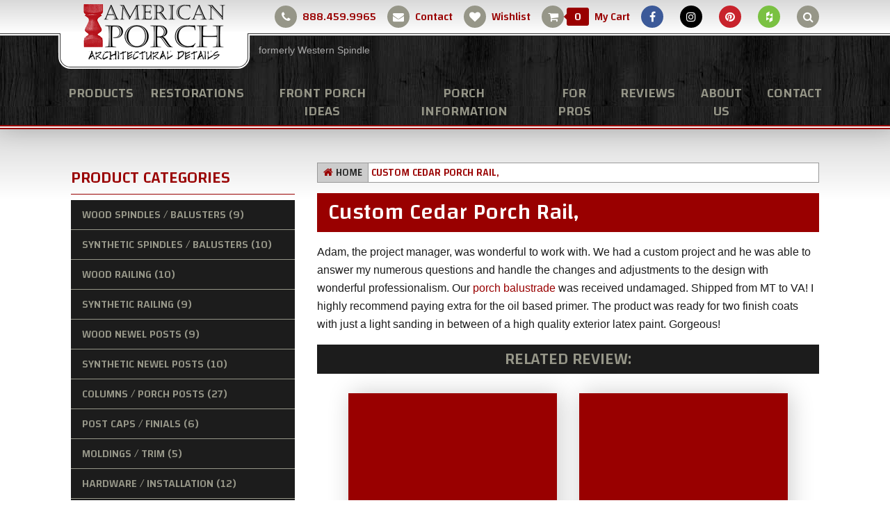

--- FILE ---
content_type: text/html; charset=UTF-8
request_url: https://www.americanporch.com/reviews/custom-cedar-porch-rail/
body_size: 13139
content:
<!DOCTYPE html>
<html lang="en-US">
<head>
<meta charset="UTF-8">
<script type="text/javascript">
/* <![CDATA[ */
var gform;gform||(document.addEventListener("gform_main_scripts_loaded",function(){gform.scriptsLoaded=!0}),document.addEventListener("gform/theme/scripts_loaded",function(){gform.themeScriptsLoaded=!0}),window.addEventListener("DOMContentLoaded",function(){gform.domLoaded=!0}),gform={domLoaded:!1,scriptsLoaded:!1,themeScriptsLoaded:!1,isFormEditor:()=>"function"==typeof InitializeEditor,callIfLoaded:function(o){return!(!gform.domLoaded||!gform.scriptsLoaded||!gform.themeScriptsLoaded&&!gform.isFormEditor()||(gform.isFormEditor()&&console.warn("The use of gform.initializeOnLoaded() is deprecated in the form editor context and will be removed in Gravity Forms 3.1."),o(),0))},initializeOnLoaded:function(o){gform.callIfLoaded(o)||(document.addEventListener("gform_main_scripts_loaded",()=>{gform.scriptsLoaded=!0,gform.callIfLoaded(o)}),document.addEventListener("gform/theme/scripts_loaded",()=>{gform.themeScriptsLoaded=!0,gform.callIfLoaded(o)}),window.addEventListener("DOMContentLoaded",()=>{gform.domLoaded=!0,gform.callIfLoaded(o)}))},hooks:{action:{},filter:{}},addAction:function(o,r,e,t){gform.addHook("action",o,r,e,t)},addFilter:function(o,r,e,t){gform.addHook("filter",o,r,e,t)},doAction:function(o){gform.doHook("action",o,arguments)},applyFilters:function(o){return gform.doHook("filter",o,arguments)},removeAction:function(o,r){gform.removeHook("action",o,r)},removeFilter:function(o,r,e){gform.removeHook("filter",o,r,e)},addHook:function(o,r,e,t,n){null==gform.hooks[o][r]&&(gform.hooks[o][r]=[]);var d=gform.hooks[o][r];null==n&&(n=r+"_"+d.length),gform.hooks[o][r].push({tag:n,callable:e,priority:t=null==t?10:t})},doHook:function(r,o,e){var t;if(e=Array.prototype.slice.call(e,1),null!=gform.hooks[r][o]&&((o=gform.hooks[r][o]).sort(function(o,r){return o.priority-r.priority}),o.forEach(function(o){"function"!=typeof(t=o.callable)&&(t=window[t]),"action"==r?t.apply(null,e):e[0]=t.apply(null,e)})),"filter"==r)return e[0]},removeHook:function(o,r,t,n){var e;null!=gform.hooks[o][r]&&(e=(e=gform.hooks[o][r]).filter(function(o,r,e){return!!(null!=n&&n!=o.tag||null!=t&&t!=o.priority)}),gform.hooks[o][r]=e)}});
/* ]]> */
</script>

<meta name="format-detection" content="telephone=no">
<meta name="viewport" content="width=device-width, initial-scale=1">
<meta name="p:domain_verify" content="6570328b5b71fe45ac746cb73d1179d9"/>
	<meta name='robots' content='noindex, follow' />
	
	
<!-- Google Tag Manager for WordPress by gtm4wp.com -->
<script data-cfasync="false" data-pagespeed-no-defer>
	var gtm4wp_datalayer_name = "dataLayer";
	var dataLayer = dataLayer || [];
	const gtm4wp_use_sku_instead = false;
	const gtm4wp_currency = 'USD';
	const gtm4wp_product_per_impression = 10;
	const gtm4wp_clear_ecommerce = false;
	const gtm4wp_datalayer_max_timeout = 2000;
</script>
<!-- End Google Tag Manager for WordPress by gtm4wp.com -->
	<!-- This site is optimized with the Yoast SEO plugin v26.3 - https://yoast.com/wordpress/plugins/seo/ -->
	<link media="all" href="https://www.americanporch.com/wp-content/cache/autoptimize/css/autoptimize_3adb550c6ab54f2081b443dfe7047846.css" rel="stylesheet"><link media="screen" href="https://www.americanporch.com/wp-content/cache/autoptimize/css/autoptimize_00df71b5809d374b00ce03791ac8fac1.css" rel="stylesheet"><title>Custom Cedar Porch Rail, - American Porch, LLC.</title>
	<meta property="og:locale" content="en_US" />
	<meta property="og:type" content="article" />
	<meta property="og:title" content="Custom Cedar Porch Rail, - American Porch, LLC." />
	<meta property="og:description" content="Adam, the project manager, was wonderful to work with. We had a custom project and he was able to answer my numerous questions and handle the changes and adjustments to the design with wonderful professionalism. Our porch balustrade was received undamaged. Shipped from MT to VA! I highly recommend paying extra for the oil based [&hellip;]" />
	<meta property="og:url" content="https://www.americanporch.com/reviews/custom-cedar-porch-rail/" />
	<meta property="og:site_name" content="American Porch, LLC." />
	<meta property="article:publisher" content="https://www.facebook.com/AmericanPorch/" />
	<meta property="article:modified_time" content="2022-12-14T20:44:38+00:00" />
	<meta name="twitter:card" content="summary_large_image" />
	<meta name="geo.placename" content="Townsend" />
	<meta name="geo.position" content="46.326138;-111.5232309" />
	<meta name="geo.region" content="United States (US)" />
	<!-- / Yoast SEO plugin. -->



<link rel='dns-prefetch' href='//fonts.googleapis.com' />
<link rel='dns-prefetch' href='//maxcdn.bootstrapcdn.com' />
<link rel='dns-prefetch' href='//www.googletagmanager.com' />
<link rel="alternate" type="application/rss+xml" title="American Porch, LLC. &raquo; Feed" href="https://www.americanporch.com/feed/" />
<link rel="alternate" type="application/rss+xml" title="American Porch, LLC. &raquo; Comments Feed" href="https://www.americanporch.com/comments/feed/" />











<link rel='stylesheet' id='theme-google-fonts-css' href='https://fonts.googleapis.com/css?family=Changa%3A500&#038;ver=0.35' type='text/css' media='all' />
<link rel='stylesheet' id='theme-fontawesome-css' href='https://maxcdn.bootstrapcdn.com/font-awesome/4.7.0/css/font-awesome.min.css?ver=0.35' type='text/css' media='all' />



<script type="text/javascript" src="https://www.americanporch.com/wp-includes/js/jquery/jquery.min.js?ver=3.7.1" id="jquery-core-js"></script>











<script type="text/javascript" id="pys-js-extra">
/* <![CDATA[ */
var pysOptions = {"staticEvents":[],"dynamicEvents":[],"triggerEvents":[],"triggerEventTypes":[],"debug":"","siteUrl":"https:\/\/www.americanporch.com","ajaxUrl":"https:\/\/www.americanporch.com\/wp-admin\/admin-ajax.php","ajax_event":"220370de6f","enable_remove_download_url_param":"1","cookie_duration":"7","last_visit_duration":"60","enable_success_send_form":"","ajaxForServerEvent":"1","ajaxForServerStaticEvent":"1","useSendBeacon":"1","send_external_id":"1","external_id_expire":"180","track_cookie_for_subdomains":"1","google_consent_mode":"1","gdpr":{"ajax_enabled":false,"all_disabled_by_api":false,"facebook_disabled_by_api":false,"analytics_disabled_by_api":false,"google_ads_disabled_by_api":false,"pinterest_disabled_by_api":false,"bing_disabled_by_api":false,"externalID_disabled_by_api":false,"facebook_prior_consent_enabled":true,"analytics_prior_consent_enabled":true,"google_ads_prior_consent_enabled":null,"pinterest_prior_consent_enabled":true,"bing_prior_consent_enabled":true,"cookiebot_integration_enabled":false,"cookiebot_facebook_consent_category":"marketing","cookiebot_analytics_consent_category":"statistics","cookiebot_tiktok_consent_category":"marketing","cookiebot_google_ads_consent_category":"marketing","cookiebot_pinterest_consent_category":"marketing","cookiebot_bing_consent_category":"marketing","consent_magic_integration_enabled":false,"real_cookie_banner_integration_enabled":false,"cookie_notice_integration_enabled":false,"cookie_law_info_integration_enabled":false,"analytics_storage":{"enabled":true,"value":"granted","filter":false},"ad_storage":{"enabled":true,"value":"granted","filter":false},"ad_user_data":{"enabled":true,"value":"granted","filter":false},"ad_personalization":{"enabled":true,"value":"granted","filter":false}},"cookie":{"disabled_all_cookie":false,"disabled_start_session_cookie":false,"disabled_advanced_form_data_cookie":false,"disabled_landing_page_cookie":false,"disabled_first_visit_cookie":false,"disabled_trafficsource_cookie":false,"disabled_utmTerms_cookie":false,"disabled_utmId_cookie":false},"tracking_analytics":{"TrafficSource":"direct","TrafficLanding":"undefined","TrafficUtms":[],"TrafficUtmsId":[]},"GATags":{"ga_datalayer_type":"default","ga_datalayer_name":"dataLayerPYS"},"woo":{"enabled":true,"enabled_save_data_to_orders":true,"addToCartOnButtonEnabled":true,"addToCartOnButtonValueEnabled":true,"addToCartOnButtonValueOption":"price","singleProductId":null,"removeFromCartSelector":"form.woocommerce-cart-form .remove","addToCartCatchMethod":"add_cart_hook","is_order_received_page":false,"containOrderId":false},"edd":{"enabled":false},"cache_bypass":"1769121574"};
/* ]]> */
</script>

<link rel="https://api.w.org/" href="https://www.americanporch.com/wp-json/" /><link rel="EditURI" type="application/rsd+xml" title="RSD" href="https://www.americanporch.com/xmlrpc.php?rsd" />
<link rel='shortlink' href='https://www.americanporch.com/?p=1377' />
<link rel="alternate" title="oEmbed (JSON)" type="application/json+oembed" href="https://www.americanporch.com/wp-json/oembed/1.0/embed?url=https%3A%2F%2Fwww.americanporch.com%2Freviews%2Fcustom-cedar-porch-rail%2F" />
<link rel="alternate" title="oEmbed (XML)" type="text/xml+oembed" href="https://www.americanporch.com/wp-json/oembed/1.0/embed?url=https%3A%2F%2Fwww.americanporch.com%2Freviews%2Fcustom-cedar-porch-rail%2F&#038;format=xml" />
<meta name="generator" content="Site Kit by Google 1.166.0" />
<!-- Google Tag Manager for WordPress by gtm4wp.com -->
<!-- GTM Container placement set to off -->
<script data-cfasync="false" data-pagespeed-no-defer>
	var dataLayer_content = {"pagePostType":"testimonial","pagePostType2":"single-testimonial","pagePostAuthor":"Adam MacDonald"};
	dataLayer.push( dataLayer_content );
</script>
<script data-cfasync="false" data-pagespeed-no-defer>
	console.warn && console.warn("[GTM4WP] Google Tag Manager container code placement set to OFF !!!");
	console.warn && console.warn("[GTM4WP] Data layer codes are active but GTM container must be loaded using custom coding !!!");
</script>
<!-- End Google Tag Manager for WordPress by gtm4wp.com -->	<noscript><style>.woocommerce-product-gallery{ opacity: 1 !important; }</style></noscript>
	
<!-- Schema & Structured Data For WP v1.52 - -->
<script type="application/ld+json" class="saswp-schema-markup-output">
[{"@context":"https:\/\/schema.org\/","@type":"BreadcrumbList","@id":"https:\/\/www.americanporch.com\/reviews\/custom-cedar-porch-rail\/#breadcrumb","itemListElement":[{"@type":"ListItem","position":1,"item":{"@id":"https:\/\/www.americanporch.com","name":"Home"}},{"@type":"ListItem","position":2,"item":{"@id":"https:\/\/www.americanporch.com\/reviews\/","name":"Review"}},{"@type":"ListItem","position":3,"item":{"@id":"https:\/\/www.americanporch.com\/reviews\/custom-cedar-porch-rail\/","name":"Custom Cedar Porch Rail,"}}]}]
</script>



<!-- Google Tag Manager snippet added by Site Kit -->


<!-- End Google Tag Manager snippet added by Site Kit -->
<link rel="icon" href="https://www.americanporch.com/wp-content/uploads/2018/02/cropped-favicon-32x32.png" sizes="32x32" />
<link rel="icon" href="https://www.americanporch.com/wp-content/uploads/2018/02/cropped-favicon-192x192.png" sizes="192x192" />
<link rel="apple-touch-icon" href="https://www.americanporch.com/wp-content/uploads/2018/02/cropped-favicon-180x180.png" />
<meta name="msapplication-TileImage" content="https://www.americanporch.com/wp-content/uploads/2018/02/cropped-favicon-270x270.png" />
		
		</head>
<body class="wp-singular testimonial-template-default single single-testimonial postid-1377 wp-custom-logo wp-theme-gecko-theme theme-gecko-theme woocommerce-no-js">
<header class="gecko-header-desktop" data-fixed-header data-sticky-header>
	<div class="gecko-header-desktop__top">
		<div class="gecko-header-desktop__wrapper">
			<div class="gecko-header-desktop__top-content">
				<div class="gecko-header-desktop__logo-wrapper">
					<div class="gecko-header-desktop__logo-ear"></div>
					<div class="gecko-header-desktop__logo-ear gecko-header-desktop__logo-ear--right"></div>
					<a href="https://www.americanporch.com/" class="gecko-header-desktop__logo" title="American Porch, LLC. Home">
												<img src="https://www.americanporch.com/wp-content/uploads/2019/03/american-porch-logo.png" alt="American Porch, LLC. Logo"/>
					</a>

															<a href="https://www.americanporch.com/western-spindle-changes-name-to-american-porch/" target="" class="gecko-header-desktop__logo-formerly">formerly <strong>Western Spindle</strong></a>
									</div>
				<div class="gecko-header-desktop__info">
					<div class="gecko-top-bar"> 	
	<a href="tel://8884599965" class="gecko-top-bar__link" target="_blank" title="Phone">
		<div class="gecko-top-bar__icon">
			<i class="fa fa-phone"></i>
		</div>
		888.459.9965
	</a>
	<a href="/contact/" class="gecko-top-bar__link" title="Contact">
		<div class="gecko-top-bar__icon">
			<i class="fa fa-envelope"></i>
		</div>
		Contact
	</a>
	<a href="/my-lists/" class="gecko-top-bar__link wishlist" title="Wishlist">
		<div class="gecko-top-bar__icon">
			<i class="fa fa-heart"></i>
		</div>
		Wishlist
	</a>
	<a href="https://www.americanporch.com/cart/" class="gecko-top-bar__link" title="Cart">
		<div class="gecko-top-bar__icon">
			<i class="fa fa-shopping-cart"></i>
		</div>
		<div class="gecko-top-bar__cart-count-wrap"><span class="gecko-top-bar__cart-count">0</span></div>My Cart
	</a>
	<a href="https://www.facebook.com/AmericanPorch/" class="gecko-top-bar__link" target="_blank" title="Facebook">
		<div class="gecko-top-bar__icon facebook">
			<i class="fa fa-facebook"></i>
		</div>
		<div class="aria-hide">Facebook</div>
	</a>
	<a href="https://www.instagram.com/american_porch/" class="gecko-top-bar__link" target="_blank" title="Instagram">
		<div class="gecko-top-bar__icon instagram">
			<i class="fa fa-instagram"></i>
		</div>
		<div class="aria-hide">Instagram</div>
	</a>
	<a href="https://www.pinterest.com/americanporch/" class="gecko-top-bar__link" target="_blank" title="Pinterest">
		<div class="gecko-top-bar__icon pinterest">
			<i class="fa fa-pinterest"></i>
		</div>
		<div class="aria-hide">Pinterest</div>
	</a>
	<a href="https://www.houzz.com/pro/americanporch" class="gecko-top-bar__link" target="_blank" title="Houzz">
		<div class="gecko-top-bar__icon houzz">
			<i class="fa fa-houzz"></i>
		</div>
		<div class="aria-hide">Houzz</div>
	</a>
	<a id="show-search" href="#show-search" class="gecko-top-bar__link" title="Search">
		<div class="gecko-top-bar__icon">
			<i class="fa fa-search"></i>
		</div>
		<div class="aria-hide">Show Search Form</div>
	</a>
	<div id="show-this-search" class="search-bar">
	<div class="gecko-header-desktop__logo-ear"></div>
	<div class="gecko-header-desktop__logo-ear gecko-header-desktop__logo-ear--right"></div>
	<div class="search-bar__form">
		<form action="https://www.americanporch.com/shop/">
			<label for="topsearch" class="screen-reader-text">Search site</label>
			<input type="text" name="s" placeholder="Search American Porch, LLC." id="topsearch">
			<button type="submit">Search</button>
		</form>
	</div>
</div></div>				</div>
			</div>
		</div>
	</div>
	<div class="gecko-header-desktop__main">
		<div class="gecko-header-desktop__wrapper">
			<nav class="gecko-header-desktop__navigation">
				<div class="menu-main-menu-container"><ul id="menu-main-menu" class="menu"><li id="menu-item-1700" class="menu-item menu-item-type-post_type menu-item-object-page menu-item-1700"><a href="https://www.americanporch.com/shop/" role="menuitem">Products</a></li>
<li id="menu-item-397" class="menu-item menu-item-type-post_type menu-item-object-page menu-item-397"><a href="https://www.americanporch.com/restorations/" role="menuitem">Restorations</a></li>
<li id="menu-item-6202" class="menu-item menu-item-type-custom menu-item-object-custom menu-item-6202"><a href="/front-porch-ideas/" title="Front Porch Ideas, Porch Railing Designs" role="menuitem">Front Porch Ideas</a></li>
<li id="menu-item-755" class="menu-item menu-item-type-custom menu-item-object-custom menu-item-has-children menu-item-755"><a href="#" role="menuitem" aria-haspopup="true">Porch Information</a>
<ul class="sub-menu">
	<li id="menu-item-756" class="menu-item menu-item-type-post_type menu-item-object-page menu-item-756"><a href="https://www.americanporch.com/materials/" role="menuitem">Materials</a></li>
	<li id="menu-item-758" class="menu-item menu-item-type-post_type menu-item-object-page menu-item-758"><a href="https://www.americanporch.com/installation-instructions/" role="menuitem">Installation Instructions</a></li>
	<li id="menu-item-757" class="menu-item menu-item-type-post_type menu-item-object-page menu-item-757"><a href="https://www.americanporch.com/finishing/" role="menuitem">Finishing</a></li>
	<li id="menu-item-1562" class="menu-item menu-item-type-post_type menu-item-object-post menu-item-1562"><a href="https://www.americanporch.com/curved-porch-railing/" role="menuitem">Curved Railing</a></li>
	<li id="menu-item-14474" class="menu-item menu-item-type-post_type menu-item-object-post menu-item-14474"><a href="https://www.americanporch.com/cost-to-replace-front-porch-railing/" role="menuitem">How Much Does Porch Railing Cost?</a></li>
	<li id="menu-item-14477" class="menu-item menu-item-type-post_type menu-item-object-post menu-item-14477"><a href="https://www.americanporch.com/how-far-apart-should-i-space-my-spindles-how-many-do-i-need/" role="menuitem">Baluster Spacing: How many do I need?</a></li>
</ul>
</li>
<li id="menu-item-751" class="menu-item menu-item-type-custom menu-item-object-custom menu-item-has-children menu-item-751"><a href="#" role="menuitem" aria-haspopup="true">For Pros</a>
<ul class="sub-menu">
	<li id="menu-item-752" class="menu-item menu-item-type-post_type menu-item-object-page menu-item-752"><a href="https://www.americanporch.com/architect-designer/" role="menuitem">Architect/Designer</a></li>
	<li id="menu-item-753" class="menu-item menu-item-type-post_type menu-item-object-page menu-item-753"><a href="https://www.americanporch.com/builder-contractor/" role="menuitem">Builder/Contractor</a></li>
</ul>
</li>
<li id="menu-item-6275" class="menu-item menu-item-type-custom menu-item-object-custom menu-item-6275"><a href="/reviews/" role="menuitem">Reviews</a></li>
<li id="menu-item-396" class="menu-item menu-item-type-post_type menu-item-object-page menu-item-396"><a href="https://www.americanporch.com/about-us/" role="menuitem">About Us</a></li>
<li id="menu-item-14352" class="menu-item menu-item-type-post_type menu-item-object-page menu-item-14352"><a href="https://www.americanporch.com/contact/" role="menuitem">Contact</a></li>
</ul></div>			</nav>
		</div>
	</div>
</header><header class="gecko-header-touch" data-fixed-header>
	<div class="gecko-header-touch__top">
	</div>
	<div class="gecko-header-touch__main">
		<a href="https://www.americanporch.com" class="gecko-header-touch__logo" title="American Porch, LLC.">
						<img src="https://www.americanporch.com/wp-content/uploads/2019/03/american-porch-logo.png" alt="American Porch, LLC."/>
		</a>
		<div class="gecko-header-touch--right">
			<a class="cart-contents" href="https://www.americanporch.com/cart/" title="View your shopping cart"></a>
						<a class="gecko-header-touch__toggle">
				<i class="fa fa-bars"></i>
			</a>
		</div>
	</div>
</header><div class="gecko-touch-menu__blackout gecko-blackout"></div>
<aside class="gecko-touch-menu">
	<header class="gecko-touch-menu__header">
		<a href="https://www.americanporch.com" class="gecko-touch-menu__logo" title="American Porch, LLC. Home">
						<img src="https://www.americanporch.com/wp-content/uploads/2019/03/american-porch-logo.png" alt="American Porch, LLC. Logo"/>
		</a>
	</header>
	<nav class="gecko-touch-menu__navigation">
		<div class="menu-main-menu-container"><ul id="menu-main-menu-1" class="menu"><li class="menu-item menu-item-type-post_type menu-item-object-page menu-item-1700"><a href="https://www.americanporch.com/shop/" role="menuitem">Products</a></li>
<li class="menu-item menu-item-type-post_type menu-item-object-page menu-item-397"><a href="https://www.americanporch.com/restorations/" role="menuitem">Restorations</a></li>
<li class="menu-item menu-item-type-custom menu-item-object-custom menu-item-6202"><a href="/front-porch-ideas/" title="Front Porch Ideas, Porch Railing Designs" role="menuitem">Front Porch Ideas</a></li>
<li class="menu-item menu-item-type-custom menu-item-object-custom menu-item-has-children menu-item-755"><a href="#" role="menuitem" aria-haspopup="true">Porch Information</a>
<ul class="sub-menu">
	<li class="menu-item menu-item-type-post_type menu-item-object-page menu-item-756"><a href="https://www.americanporch.com/materials/" role="menuitem">Materials</a></li>
	<li class="menu-item menu-item-type-post_type menu-item-object-page menu-item-758"><a href="https://www.americanporch.com/installation-instructions/" role="menuitem">Installation Instructions</a></li>
	<li class="menu-item menu-item-type-post_type menu-item-object-page menu-item-757"><a href="https://www.americanporch.com/finishing/" role="menuitem">Finishing</a></li>
	<li class="menu-item menu-item-type-post_type menu-item-object-post menu-item-1562"><a href="https://www.americanporch.com/curved-porch-railing/" role="menuitem">Curved Railing</a></li>
	<li class="menu-item menu-item-type-post_type menu-item-object-post menu-item-14474"><a href="https://www.americanporch.com/cost-to-replace-front-porch-railing/" role="menuitem">How Much Does Porch Railing Cost?</a></li>
	<li class="menu-item menu-item-type-post_type menu-item-object-post menu-item-14477"><a href="https://www.americanporch.com/how-far-apart-should-i-space-my-spindles-how-many-do-i-need/" role="menuitem">Baluster Spacing: How many do I need?</a></li>
</ul>
</li>
<li class="menu-item menu-item-type-custom menu-item-object-custom menu-item-has-children menu-item-751"><a href="#" role="menuitem" aria-haspopup="true">For Pros</a>
<ul class="sub-menu">
	<li class="menu-item menu-item-type-post_type menu-item-object-page menu-item-752"><a href="https://www.americanporch.com/architect-designer/" role="menuitem">Architect/Designer</a></li>
	<li class="menu-item menu-item-type-post_type menu-item-object-page menu-item-753"><a href="https://www.americanporch.com/builder-contractor/" role="menuitem">Builder/Contractor</a></li>
</ul>
</li>
<li class="menu-item menu-item-type-custom menu-item-object-custom menu-item-6275"><a href="/reviews/" role="menuitem">Reviews</a></li>
<li class="menu-item menu-item-type-post_type menu-item-object-page menu-item-396"><a href="https://www.americanporch.com/about-us/" role="menuitem">About Us</a></li>
<li class="menu-item menu-item-type-post_type menu-item-object-page menu-item-14352"><a href="https://www.americanporch.com/contact/" role="menuitem">Contact</a></li>
</ul></div>	</nav>
	<footer class="gecko-touch-menu__footer">
		<div class="gecko-touch-menu__search">
		<form action="https://www.americanporch.com/shop/">
			<label for="mobile-search" class="screen-reader-text">Search mobile site</label>
			<input type="text" name="s" placeholder="Search Products" id="mobile-search">
			<button type="submit">Search</button>
		</form>
		</div>
	</footer>
</aside>	
	<meta name="google-site-verification" content="5h7vLfXzky_FPUK6zoW1weaQlQAMkQ4JNcoHXj8MU04" />
<main role="main" class="gecko-page gecko-page--sidebar post-1377 testimonial type-testimonial status-publish hentry">
	<header class="gecko-page__header">
			</header>
	<section class="gecko-page__wrapper">
		<div class="gecko-page__sidebar">
			<div id="woocommerce_fancy_product_categories-2" class="widget widget--woocommerce widget_product_categories"><h3 class="widget__title">Product Categories</h3><ul class="product-categories"><li class="cat-item cat-item-16"><a href="https://www.americanporch.com/product-category/wood-porch-balusters/">Wood Spindles / Balusters <span class="count">(9)</span><div class="cat-item__image" style="background-image:url(https://www.americanporch.com/wp-content/uploads/2018/02/wood_spindles_balusters_1-150x150.jpg);"></div></a></li>
<li class="cat-item cat-item-15"><a href="https://www.americanporch.com/product-category/balusters-for-railing/">Synthetic Spindles / Balusters <span class="count">(10)</span><div class="cat-item__image" style="background-image:url(https://www.americanporch.com/wp-content/uploads/2018/02/5.25-synthetic-porch-balusters-300x300.jpg);"></div></a></li>
<li class="cat-item cat-item-23"><a href="https://www.americanporch.com/product-category/railing-wood/">Wood Railing <span class="count">(10)</span><div class="cat-item__image" style="background-image:url(https://www.americanporch.com/wp-content/uploads/2020/02/4.4-Rail-300x300.jpg);"></div></a></li>
<li class="cat-item cat-item-22"><a href="https://www.americanporch.com/product-category/baluster-railing/">Synthetic Railing <span class="count">(9)</span><div class="cat-item__image" style="background-image:url(https://www.americanporch.com/wp-content/uploads/2018/02/BR7400_BR7410_7_inch_Poly_Rail_01-300x300.jpg);"></div></a></li>
<li class="cat-item cat-item-20"><a href="https://www.americanporch.com/product-category/exterior-wood-newel-posts/">Wood Newel Posts <span class="count">(9)</span><div class="cat-item__image" style="background-image:url(https://www.americanporch.com/wp-content/uploads/2019/04/Exterior-wood-newel-posts-300x300.jpg);"></div></a></li>
<li class="cat-item cat-item-19"><a href="https://www.americanporch.com/product-category/polyurethane-newel-posts/">Synthetic Newel Posts <span class="count">(10)</span><div class="cat-item__image" style="background-image:url(https://www.americanporch.com/wp-content/uploads/2018/02/6.4_Railing_with_2.5_inch_Victorian_Porch_Spindles_500p-300x300.jpg);"></div></a></li>
<li class="cat-item cat-item-17"><a href="https://www.americanporch.com/product-category/porch-posts-and-columns/">Columns / Porch Posts <span class="count">(27)</span><div class="cat-item__image" style="background-image:url(https://www.americanporch.com/wp-content/uploads/2023/03/pvc-column-wraps-300x300.jpg);"></div></a></li>
<li class="cat-item cat-item-21"><a href="https://www.americanporch.com/product-category/exterior-post-caps-finials/">Post Caps / Finials <span class="count">(6)</span><div class="cat-item__image" style="background-image:url(https://www.americanporch.com/wp-content/uploads/2022/12/Classic-Newel-Post-Cap-square-300x300.jpg);"></div></a></li>
<li class="cat-item cat-item-536"><a href="https://www.americanporch.com/product-category/architectural-molding/">Moldings / Trim <span class="count">(5)</span><div class="cat-item__image" style="background-image:url(https://www.americanporch.com/wp-content/uploads/2024/06/architectural-molding-300x300.jpg);"></div></a></li>
<li class="cat-item cat-item-24"><a href="https://www.americanporch.com/product-category/tools-hardware/">Hardware / Installation <span class="count">(12)</span><div class="cat-item__image" style="background-image:url(https://www.americanporch.com/wp-content/uploads/2018/02/Railing-Installation-Hardware-300x300.jpg);"></div></a></li>
<li class="cat-item cat-item-25 cat-parent"><a href="https://www.americanporch.com/product-category/front-porch-railing-ideas/">Shop by Size <span class="count">(49)</span><div class="cat-item__image" style="background-image:url(https://www.americanporch.com/wp-content/uploads/2020/02/5-1-2-Poly-Balustrade-300x300.jpg);"></div></a><ul class='children'>
<li class="cat-item cat-item-26"><a href="https://www.americanporch.com/product-category/front-porch-railing-ideas/porch-railing-kits/">4" Wood Balustrade <span class="count">(17)</span><div class="cat-item__image" style="background-image:url(https://www.americanporch.com/wp-content/uploads/2020/02/4-pc-4-Wood-Balustrade-300x300.jpg);"></div></a></li>
<li class="cat-item cat-item-27"><a href="https://www.americanporch.com/product-category/front-porch-railing-ideas/6-wood-balustrade/">6" Wood Balustrade <span class="count">(16)</span><div class="cat-item__image" style="background-image:url(https://www.americanporch.com/wp-content/uploads/2020/02/4-pc-6-Wood-Balustrade-300x300.jpg);"></div></a></li>
<li class="cat-item cat-item-28"><a href="https://www.americanporch.com/product-category/front-porch-railing-ideas/composite-porch-railing/">3 5/8" Poly Balustrade <span class="count">(18)</span><div class="cat-item__image" style="background-image:url(https://www.americanporch.com/wp-content/uploads/2020/02/3-5-8-Poly-Balustrade-300x300.jpg);"></div></a></li>
<li class="cat-item cat-item-343"><a href="https://www.americanporch.com/product-category/front-porch-railing-ideas/5-inch-porch-railing-systems/">4 1/2" Poly Balustrade <span class="count">(18)</span><div class="cat-item__image" style="background-image:url(https://www.americanporch.com/wp-content/uploads/2020/02/4-1-2-Poly-Balustrade-300x300.jpg);"></div></a></li>
<li class="cat-item cat-item-29"><a href="https://www.americanporch.com/product-category/front-porch-railing-ideas/5-1-2-synthetic-balustrade/">5 1/2" Poly Balustrade <span class="count">(14)</span><div class="cat-item__image" style="background-image:url(https://www.americanporch.com/wp-content/uploads/2020/02/5-1-2-Poly-Balustrade-300x300.jpg);"></div></a></li>
<li class="cat-item cat-item-30"><a href="https://www.americanporch.com/product-category/front-porch-railing-ideas/7-1-4-poly-balustrade/">7 1/4" Poly Balustrade <span class="count">(15)</span><div class="cat-item__image" style="background-image:url(https://www.americanporch.com/wp-content/uploads/2020/02/AMERIC4-300x300.jpg);"></div></a></li>
<li class="cat-item cat-item-31"><a href="https://www.americanporch.com/product-category/front-porch-railing-ideas/architectural-railing/">12" Poly Balustrade <span class="count">(13)</span><div class="cat-item__image" style="background-image:url(https://www.americanporch.com/wp-content/uploads/2020/02/AMERIC4-300x300.jpg);"></div></a></li>
</ul>
</li>
</ul></div>		</div>
		<div class="gecko-page__content typography">
			<div class="woocommerce"><nav class="woocommerce-breadcrumb"><a href="https://www.americanporch.com">Home</a>Custom Cedar Porch Rail,</nav></div>			<h1>Custom Cedar Porch Rail,</h1>			<p>Adam, the project manager, was wonderful to work with. We had a custom project and he was able to answer my numerous questions and handle the changes and adjustments to the design with wonderful professionalism. Our <a href="https://www.americanporch.com/product-category/front-porch-railing-ideas/5-1-2-synthetic-balustrade/">porch balustrade</a> was received undamaged. Shipped from MT to VA! I highly recommend paying extra for the oil based primer. The product was ready for two finish coats with just a light sanding in between of a high quality exterior latex paint. Gorgeous!</p>
						<div class="gecko-page__pagination">
				 
			</div>
			<div class="gecko-page__related-posts">
				<div class="related-posts">
	<h3 class="related-posts__title">Related Review:</h3>
	<div class="related-posts__posts">
				<div class="related-posts__post">
								<a href="https://www.americanporch.com/reviews/interior-staircase-spindles-for-l-h/" class="related-posts__image-wrapper">
					<div class="related-posts__image" >
					</div>	
				</a>
								<div class="related-posts__info-wrapper">
					<div class="related-posts__info-title">Interior Staircase Spindles for L.H.</div>
					<a href="https://www.americanporch.com/reviews/interior-staircase-spindles-for-l-h/" class="related-posts__readmore">Read more</a>
				</div>
			</div>
						<div class="related-posts__post">
								<a href="https://www.americanporch.com/reviews/new-wrap-around-porch-railing-for-d-s/" class="related-posts__image-wrapper">
					<div class="related-posts__image" >
					</div>	
				</a>
								<div class="related-posts__info-wrapper">
					<div class="related-posts__info-title">New Wrap Around Porch Railing for D.S.</div>
					<a href="https://www.americanporch.com/reviews/new-wrap-around-porch-railing-for-d-s/" class="related-posts__readmore">Read more</a>
				</div>
			</div>
				</div>
</div>			</div>
			<div class="gecko-page__share">	
				
<section class="share">
  <div class="share__title">Share this Review:</div>
  <div class="share__link-wrapper">
    <div class="share__link facebook">
      <a href="https://www.facebook.com/sharer.php?u=https://www.americanporch.com/reviews/custom-cedar-porch-rail/" target="_blank"><i class="fa fa-facebook"></i></a>
    </div>
    <div class="share__link twitter">
      <a href="https://twitter.com/share?url=https://www.americanporch.com/reviews/custom-cedar-porch-rail/" target="_blank"><i class="fa fa-twitter"></i></a>
    </div>
    <div class="share__link google">
      <a href="https://plus.google.com/share?url=https://www.americanporch.com/reviews/custom-cedar-porch-rail/" target="_blank"><i class="fa fa-google-plus"></i></a>
    </div>
    <div class="share__link email">
      <a href="mailto:email@example.com?subject=Custom Cedar Porch Rail,&body=https://www.americanporch.com/reviews/custom-cedar-porch-rail/"><i class="fa fa-envelope"></i></a>
    </div>
  </div>
</section>
			</div>
		</div>
	</section>
	<footer class="gecko-page__footer">
	</footer>
</main>

<section class="gecko-newsletter">
	<div class="gecko-newsletter__wrapper">
		<a href="#" class="gecko-newsletter__opener">Sign up for our free catalog</a>
		<div class="gecko-newsletter__columns typography">
			<div id="gform_widget-2" class="widget widget--gform_widget gecko-newsletter__column"><script type="text/javascript" src="https://www.americanporch.com/wp-includes/js/dist/dom-ready.min.js?ver=f77871ff7694fffea381" id="wp-dom-ready-js"></script>
<script type="text/javascript" src="https://www.americanporch.com/wp-includes/js/dist/hooks.min.js?ver=4d63a3d491d11ffd8ac6" id="wp-hooks-js"></script>
<script type="text/javascript" src="https://www.americanporch.com/wp-includes/js/dist/i18n.min.js?ver=5e580eb46a90c2b997e6" id="wp-i18n-js"></script>

<script type="text/javascript" src="https://www.americanporch.com/wp-includes/js/dist/a11y.min.js?ver=3156534cc54473497e14" id="wp-a11y-js"></script>





                <div class='gf_browser_chrome gform_wrapper gform_legacy_markup_wrapper gform-theme--no-framework' data-form-theme='legacy' data-form-index='0' id='gform_wrapper_2' ><form method='post' enctype='multipart/form-data'  id='gform_2'  action='/reviews/custom-cedar-porch-rail/' data-formid='2' novalidate>
                        <div class='gform-body gform_body'><ul id='gform_fields_2' class='gform_fields top_label form_sublabel_below description_below validation_below'><li id="field_2_5" class="gfield gfield--type-honeypot gform_validation_container field_sublabel_below gfield--has-description field_description_below field_validation_below gfield_visibility_visible"  ><label class='gfield_label gform-field-label' for='input_2_5'>Name</label><div class='ginput_container'><input name='input_5' id='input_2_5' type='text' value='' autocomplete='new-password'/></div><div class='gfield_description' id='gfield_description_2_5'>This field is for validation purposes and should be left unchanged.</div></li><li id="field_2_2" class="gfield gfield--type-name field_sublabel_below gfield--no-description field_description_below field_validation_below gfield_visibility_visible"  ><label class='gfield_label gform-field-label gfield_label_before_complex' >Name</label><div class='ginput_complex ginput_container ginput_container--name no_prefix has_first_name no_middle_name has_last_name no_suffix gf_name_has_2 ginput_container_name gform-grid-row' id='input_2_2'>
                            
                            <span id='input_2_2_3_container' class='name_first gform-grid-col gform-grid-col--size-auto' >
                                                    <input type='text' name='input_2.3' id='input_2_2_3' value='' tabindex='2'  aria-required='false'     />
                                                    <label for='input_2_2_3' class='gform-field-label gform-field-label--type-sub '>First</label>
                                                </span>
                            
                            <span id='input_2_2_6_container' class='name_last gform-grid-col gform-grid-col--size-auto' >
                                                    <input type='text' name='input_2.6' id='input_2_2_6' value='' tabindex='4'  aria-required='false'     />
                                                    <label for='input_2_2_6' class='gform-field-label gform-field-label--type-sub '>Last</label>
                                                </span>
                            
                        </div></li><li id="field_2_3" class="gfield gfield--type-address field_sublabel_below gfield--no-description field_description_below field_validation_below gfield_visibility_visible"  ><label class='gfield_label gform-field-label gfield_label_before_complex' >Address</label>    
                    <div class='ginput_complex ginput_container has_street has_street2 has_city has_state has_zip has_country ginput_container_address gform-grid-row' id='input_2_3' >
                         <span class='ginput_full address_line_1 ginput_address_line_1 gform-grid-col' id='input_2_3_1_container' >
                                        <input type='text' name='input_3.1' id='input_2_3_1' value='' tabindex='6'   aria-required='false'    />
                                        <label for='input_2_3_1' id='input_2_3_1_label' class='gform-field-label gform-field-label--type-sub '>Street Address</label>
                                    </span><span class='ginput_full address_line_2 ginput_address_line_2 gform-grid-col' id='input_2_3_2_container' >
                                        <input type='text' name='input_3.2' id='input_2_3_2' value='' tabindex='7'    aria-required='false'   />
                                        <label for='input_2_3_2' id='input_2_3_2_label' class='gform-field-label gform-field-label--type-sub '>Address Line 2</label>
                                    </span><span class='ginput_left address_city ginput_address_city gform-grid-col' id='input_2_3_3_container' >
                                    <input type='text' name='input_3.3' id='input_2_3_3' value='' tabindex='8'   aria-required='false'    />
                                    <label for='input_2_3_3' id='input_2_3_3_label' class='gform-field-label gform-field-label--type-sub '>City</label>
                                 </span><span class='ginput_right address_state ginput_address_state gform-grid-col' id='input_2_3_4_container' >
                                        <input type='text' name='input_3.4' id='input_2_3_4' value='' tabindex='10'     aria-required='false'    />
                                        <label for='input_2_3_4' id='input_2_3_4_label' class='gform-field-label gform-field-label--type-sub '>State / Province / Region</label>
                                      </span><span class='ginput_left address_zip ginput_address_zip gform-grid-col' id='input_2_3_5_container' >
                                    <input type='text' name='input_3.5' id='input_2_3_5' value='' tabindex='11'   aria-required='false'    />
                                    <label for='input_2_3_5' id='input_2_3_5_label' class='gform-field-label gform-field-label--type-sub '>ZIP / Postal Code</label>
                                </span><span class='ginput_right address_country ginput_address_country gform-grid-col' id='input_2_3_6_container' >
                                        <select name='input_3.6' id='input_2_3_6' tabindex='12'  aria-required='false'    ><option value='' selected='selected'></option><option value='Afghanistan' >Afghanistan</option><option value='Albania' >Albania</option><option value='Algeria' >Algeria</option><option value='American Samoa' >American Samoa</option><option value='Andorra' >Andorra</option><option value='Angola' >Angola</option><option value='Anguilla' >Anguilla</option><option value='Antarctica' >Antarctica</option><option value='Antigua and Barbuda' >Antigua and Barbuda</option><option value='Argentina' >Argentina</option><option value='Armenia' >Armenia</option><option value='Aruba' >Aruba</option><option value='Australia' >Australia</option><option value='Austria' >Austria</option><option value='Azerbaijan' >Azerbaijan</option><option value='Bahamas' >Bahamas</option><option value='Bahrain' >Bahrain</option><option value='Bangladesh' >Bangladesh</option><option value='Barbados' >Barbados</option><option value='Belarus' >Belarus</option><option value='Belgium' >Belgium</option><option value='Belize' >Belize</option><option value='Benin' >Benin</option><option value='Bermuda' >Bermuda</option><option value='Bhutan' >Bhutan</option><option value='Bolivia' >Bolivia</option><option value='Bonaire, Sint Eustatius and Saba' >Bonaire, Sint Eustatius and Saba</option><option value='Bosnia and Herzegovina' >Bosnia and Herzegovina</option><option value='Botswana' >Botswana</option><option value='Bouvet Island' >Bouvet Island</option><option value='Brazil' >Brazil</option><option value='British Indian Ocean Territory' >British Indian Ocean Territory</option><option value='Brunei Darussalam' >Brunei Darussalam</option><option value='Bulgaria' >Bulgaria</option><option value='Burkina Faso' >Burkina Faso</option><option value='Burundi' >Burundi</option><option value='Cabo Verde' >Cabo Verde</option><option value='Cambodia' >Cambodia</option><option value='Cameroon' >Cameroon</option><option value='Canada' >Canada</option><option value='Cayman Islands' >Cayman Islands</option><option value='Central African Republic' >Central African Republic</option><option value='Chad' >Chad</option><option value='Chile' >Chile</option><option value='China' >China</option><option value='Christmas Island' >Christmas Island</option><option value='Cocos Islands' >Cocos Islands</option><option value='Colombia' >Colombia</option><option value='Comoros' >Comoros</option><option value='Congo' >Congo</option><option value='Congo, Democratic Republic of the' >Congo, Democratic Republic of the</option><option value='Cook Islands' >Cook Islands</option><option value='Costa Rica' >Costa Rica</option><option value='Croatia' >Croatia</option><option value='Cuba' >Cuba</option><option value='Curaçao' >Curaçao</option><option value='Cyprus' >Cyprus</option><option value='Czechia' >Czechia</option><option value='Côte d&#039;Ivoire' >Côte d&#039;Ivoire</option><option value='Denmark' >Denmark</option><option value='Djibouti' >Djibouti</option><option value='Dominica' >Dominica</option><option value='Dominican Republic' >Dominican Republic</option><option value='Ecuador' >Ecuador</option><option value='Egypt' >Egypt</option><option value='El Salvador' >El Salvador</option><option value='Equatorial Guinea' >Equatorial Guinea</option><option value='Eritrea' >Eritrea</option><option value='Estonia' >Estonia</option><option value='Eswatini' >Eswatini</option><option value='Ethiopia' >Ethiopia</option><option value='Falkland Islands' >Falkland Islands</option><option value='Faroe Islands' >Faroe Islands</option><option value='Fiji' >Fiji</option><option value='Finland' >Finland</option><option value='France' >France</option><option value='French Guiana' >French Guiana</option><option value='French Polynesia' >French Polynesia</option><option value='French Southern Territories' >French Southern Territories</option><option value='Gabon' >Gabon</option><option value='Gambia' >Gambia</option><option value='Georgia' >Georgia</option><option value='Germany' >Germany</option><option value='Ghana' >Ghana</option><option value='Gibraltar' >Gibraltar</option><option value='Greece' >Greece</option><option value='Greenland' >Greenland</option><option value='Grenada' >Grenada</option><option value='Guadeloupe' >Guadeloupe</option><option value='Guam' >Guam</option><option value='Guatemala' >Guatemala</option><option value='Guernsey' >Guernsey</option><option value='Guinea' >Guinea</option><option value='Guinea-Bissau' >Guinea-Bissau</option><option value='Guyana' >Guyana</option><option value='Haiti' >Haiti</option><option value='Heard Island and McDonald Islands' >Heard Island and McDonald Islands</option><option value='Holy See' >Holy See</option><option value='Honduras' >Honduras</option><option value='Hong Kong' >Hong Kong</option><option value='Hungary' >Hungary</option><option value='Iceland' >Iceland</option><option value='India' >India</option><option value='Indonesia' >Indonesia</option><option value='Iran' >Iran</option><option value='Iraq' >Iraq</option><option value='Ireland' >Ireland</option><option value='Isle of Man' >Isle of Man</option><option value='Israel' >Israel</option><option value='Italy' >Italy</option><option value='Jamaica' >Jamaica</option><option value='Japan' >Japan</option><option value='Jersey' >Jersey</option><option value='Jordan' >Jordan</option><option value='Kazakhstan' >Kazakhstan</option><option value='Kenya' >Kenya</option><option value='Kiribati' >Kiribati</option><option value='Korea, Democratic People&#039;s Republic of' >Korea, Democratic People&#039;s Republic of</option><option value='Korea, Republic of' >Korea, Republic of</option><option value='Kuwait' >Kuwait</option><option value='Kyrgyzstan' >Kyrgyzstan</option><option value='Lao People&#039;s Democratic Republic' >Lao People&#039;s Democratic Republic</option><option value='Latvia' >Latvia</option><option value='Lebanon' >Lebanon</option><option value='Lesotho' >Lesotho</option><option value='Liberia' >Liberia</option><option value='Libya' >Libya</option><option value='Liechtenstein' >Liechtenstein</option><option value='Lithuania' >Lithuania</option><option value='Luxembourg' >Luxembourg</option><option value='Macao' >Macao</option><option value='Madagascar' >Madagascar</option><option value='Malawi' >Malawi</option><option value='Malaysia' >Malaysia</option><option value='Maldives' >Maldives</option><option value='Mali' >Mali</option><option value='Malta' >Malta</option><option value='Marshall Islands' >Marshall Islands</option><option value='Martinique' >Martinique</option><option value='Mauritania' >Mauritania</option><option value='Mauritius' >Mauritius</option><option value='Mayotte' >Mayotte</option><option value='Mexico' >Mexico</option><option value='Micronesia' >Micronesia</option><option value='Moldova' >Moldova</option><option value='Monaco' >Monaco</option><option value='Mongolia' >Mongolia</option><option value='Montenegro' >Montenegro</option><option value='Montserrat' >Montserrat</option><option value='Morocco' >Morocco</option><option value='Mozambique' >Mozambique</option><option value='Myanmar' >Myanmar</option><option value='Namibia' >Namibia</option><option value='Nauru' >Nauru</option><option value='Nepal' >Nepal</option><option value='Netherlands' >Netherlands</option><option value='New Caledonia' >New Caledonia</option><option value='New Zealand' >New Zealand</option><option value='Nicaragua' >Nicaragua</option><option value='Niger' >Niger</option><option value='Nigeria' >Nigeria</option><option value='Niue' >Niue</option><option value='Norfolk Island' >Norfolk Island</option><option value='North Macedonia' >North Macedonia</option><option value='Northern Mariana Islands' >Northern Mariana Islands</option><option value='Norway' >Norway</option><option value='Oman' >Oman</option><option value='Pakistan' >Pakistan</option><option value='Palau' >Palau</option><option value='Palestine, State of' >Palestine, State of</option><option value='Panama' >Panama</option><option value='Papua New Guinea' >Papua New Guinea</option><option value='Paraguay' >Paraguay</option><option value='Peru' >Peru</option><option value='Philippines' >Philippines</option><option value='Pitcairn' >Pitcairn</option><option value='Poland' >Poland</option><option value='Portugal' >Portugal</option><option value='Puerto Rico' >Puerto Rico</option><option value='Qatar' >Qatar</option><option value='Romania' >Romania</option><option value='Russian Federation' >Russian Federation</option><option value='Rwanda' >Rwanda</option><option value='Réunion' >Réunion</option><option value='Saint Barthélemy' >Saint Barthélemy</option><option value='Saint Helena, Ascension and Tristan da Cunha' >Saint Helena, Ascension and Tristan da Cunha</option><option value='Saint Kitts and Nevis' >Saint Kitts and Nevis</option><option value='Saint Lucia' >Saint Lucia</option><option value='Saint Martin' >Saint Martin</option><option value='Saint Pierre and Miquelon' >Saint Pierre and Miquelon</option><option value='Saint Vincent and the Grenadines' >Saint Vincent and the Grenadines</option><option value='Samoa' >Samoa</option><option value='San Marino' >San Marino</option><option value='Sao Tome and Principe' >Sao Tome and Principe</option><option value='Saudi Arabia' >Saudi Arabia</option><option value='Senegal' >Senegal</option><option value='Serbia' >Serbia</option><option value='Seychelles' >Seychelles</option><option value='Sierra Leone' >Sierra Leone</option><option value='Singapore' >Singapore</option><option value='Sint Maarten' >Sint Maarten</option><option value='Slovakia' >Slovakia</option><option value='Slovenia' >Slovenia</option><option value='Solomon Islands' >Solomon Islands</option><option value='Somalia' >Somalia</option><option value='South Africa' >South Africa</option><option value='South Georgia and the South Sandwich Islands' >South Georgia and the South Sandwich Islands</option><option value='South Sudan' >South Sudan</option><option value='Spain' >Spain</option><option value='Sri Lanka' >Sri Lanka</option><option value='Sudan' >Sudan</option><option value='Suriname' >Suriname</option><option value='Svalbard and Jan Mayen' >Svalbard and Jan Mayen</option><option value='Sweden' >Sweden</option><option value='Switzerland' >Switzerland</option><option value='Syria Arab Republic' >Syria Arab Republic</option><option value='Taiwan' >Taiwan</option><option value='Tajikistan' >Tajikistan</option><option value='Tanzania, the United Republic of' >Tanzania, the United Republic of</option><option value='Thailand' >Thailand</option><option value='Timor-Leste' >Timor-Leste</option><option value='Togo' >Togo</option><option value='Tokelau' >Tokelau</option><option value='Tonga' >Tonga</option><option value='Trinidad and Tobago' >Trinidad and Tobago</option><option value='Tunisia' >Tunisia</option><option value='Turkmenistan' >Turkmenistan</option><option value='Turks and Caicos Islands' >Turks and Caicos Islands</option><option value='Tuvalu' >Tuvalu</option><option value='Türkiye' >Türkiye</option><option value='US Minor Outlying Islands' >US Minor Outlying Islands</option><option value='Uganda' >Uganda</option><option value='Ukraine' >Ukraine</option><option value='United Arab Emirates' >United Arab Emirates</option><option value='United Kingdom' >United Kingdom</option><option value='United States' >United States</option><option value='Uruguay' >Uruguay</option><option value='Uzbekistan' >Uzbekistan</option><option value='Vanuatu' >Vanuatu</option><option value='Venezuela' >Venezuela</option><option value='Viet Nam' >Viet Nam</option><option value='Virgin Islands, British' >Virgin Islands, British</option><option value='Virgin Islands, U.S.' >Virgin Islands, U.S.</option><option value='Wallis and Futuna' >Wallis and Futuna</option><option value='Western Sahara' >Western Sahara</option><option value='Yemen' >Yemen</option><option value='Zambia' >Zambia</option><option value='Zimbabwe' >Zimbabwe</option><option value='Åland Islands' >Åland Islands</option></select>
                                        <label for='input_2_3_6' id='input_2_3_6_label' class='gform-field-label gform-field-label--type-sub '>Country</label>
                                    </span>
                    <div class='gf_clear gf_clear_complex'></div>
                </div></li><li id="field_2_4" class="gfield gfield--type-email field_sublabel_below gfield--no-description field_description_below field_validation_below gfield_visibility_visible"  ><label class='gfield_label gform-field-label' for='input_2_4'>Email</label><div class='ginput_container ginput_container_email'>
                            <input name='input_4' id='input_2_4' type='email' value='' class='medium' tabindex='13'    aria-invalid="false"  />
                        </div></li></ul></div>
        <div class='gform-footer gform_footer top_label'> <input type='submit' id='gform_submit_button_2' class='gform_button button' onclick='gform.submission.handleButtonClick(this);' data-submission-type='submit' value='Submit' tabindex='14' /> 
            <input type='hidden' class='gform_hidden' name='gform_submission_method' data-js='gform_submission_method_2' value='postback' />
            <input type='hidden' class='gform_hidden' name='gform_theme' data-js='gform_theme_2' id='gform_theme_2' value='legacy' />
            <input type='hidden' class='gform_hidden' name='gform_style_settings' data-js='gform_style_settings_2' id='gform_style_settings_2' value='' />
            <input type='hidden' class='gform_hidden' name='is_submit_2' value='1' />
            <input type='hidden' class='gform_hidden' name='gform_submit' value='2' />
            
            <input type='hidden' class='gform_hidden' name='gform_unique_id' value='' />
            <input type='hidden' class='gform_hidden' name='state_2' value='WyJbXSIsIjBlNmI1YzJlMjE2NThjMzQyZWNhOGI3YjlmOTA1ZDlmIl0=' />
            <input type='hidden' autocomplete='off' class='gform_hidden' name='gform_target_page_number_2' id='gform_target_page_number_2' value='0' />
            <input type='hidden' autocomplete='off' class='gform_hidden' name='gform_source_page_number_2' id='gform_source_page_number_2' value='1' />
            <input type='hidden' name='gform_field_values' value='' />
            
        </div>
                        <p style="display: none !important;" class="akismet-fields-container" data-prefix="ak_"><label>&#916;<textarea name="ak_hp_textarea" cols="45" rows="8" maxlength="100"></textarea></label><input type="hidden" id="ak_js_1" name="ak_js" value="112"/></p></form>
                        </div>
</div><div id="media_image-3" class="widget widget--widget_media_image gecko-newsletter__column"><img width="354" height="169" src="https://www.americanporch.com/wp-content/uploads/2018/02/magazines.png" class="image wp-image-1625  attachment-full size-full" alt="Porch railing catalog available" style="max-width: 100%; height: auto;" decoding="async" fetchpriority="high" srcset="https://www.americanporch.com/wp-content/uploads/2018/02/magazines.png 354w, https://www.americanporch.com/wp-content/uploads/2018/02/magazines-300x143.png 300w" sizes="(max-width: 354px) 100vw, 354px" /></div>		</div>
	</div>
</section><footer class="gecko-footer">
	<div class="gecko-footer__wrapper">
		<div class="gecko-footer__widgets">
			<div id="custom_html-3" class="widget_text widget widget--widget_custom_html"><div class="textwidget custom-html-widget"><!-- (c) 2005, 2013. Authorize.Net is a registered trademark of CyberSource Corporation -->
<div class="AuthorizeNetSeal">

<script type="text/javascript" language="javascript" src="//verify.authorize.net/anetseal/seal.js"></script>
</div>
</div></div><div id="media_image-2" class="widget widget--widget_media_image"><img width="163" height="28" src="https://www.americanporch.com/wp-content/uploads/2018/02/credit-cards.png" class="image wp-image-1455  attachment-full size-full" alt="We accept credit cards" style="max-width: 100%; height: auto;" decoding="async" /></div>		</div>
		<nav class="gecko-footer__navigation">
			<div class="menu-footer-container"><ul id="menu-footer" class="menu"><li id="menu-item-1405" class="menu-item menu-item-type-post_type menu-item-object-page current_page_parent menu-item-1405"><a href="https://www.americanporch.com/blog/" role="menuitem">The Baluster Blog</a></li>
<li id="menu-item-1422" class="menu-item menu-item-type-post_type menu-item-object-page menu-item-1422"><a href="https://www.americanporch.com/ordering-information/" role="menuitem">Ordering Info</a></li>
<li id="menu-item-1421" class="menu-item menu-item-type-post_type menu-item-object-page menu-item-1421"><a href="https://www.americanporch.com/privacy-policy/" role="menuitem">Privacy Policy</a></li>
<li id="menu-item-1420" class="menu-item menu-item-type-post_type menu-item-object-page menu-item-1420"><a href="https://www.americanporch.com/customer-service/" role="menuitem">Warranty, Cancellations, Returns</a></li>
<li id="menu-item-1419" class="menu-item menu-item-type-post_type menu-item-object-page menu-item-1419"><a href="https://www.americanporch.com/shipping-info/" role="menuitem">Shipping Information</a></li>
<li id="menu-item-543" class="menu-item menu-item-type-post_type menu-item-object-page menu-item-543"><a href="https://www.americanporch.com/contact/" role="menuitem">Contact</a></li>
<li id="menu-item-1425" class="menu-item menu-item-type-post_type menu-item-object-page menu-item-1425"><a href="https://www.americanporch.com/links/" role="menuitem">Links</a></li>
<li id="menu-item-1427" class="menu-item menu-item-type-custom menu-item-object-custom menu-item-1427"><a href="https://www.indeed.com/cmp/American-Porch-LLC/jobs" role="menuitem">Join our Team</a></li>
<li id="menu-item-1426" class="menu-item menu-item-type-post_type menu-item-object-page menu-item-1426"><a href="https://www.americanporch.com/my-account/" role="menuitem">My account</a></li>
</ul></div>		</nav>
		<div class="gecko-footer__content typography">
			<div class="gecko-footer__copyright">
				&copy; 2026 American Porch, LLC. | Website design & development by <a href="https://www.geckodesigns.com" target="_blank" title="WordPress website design and development">Gecko Designs</a>
			</div>
		</div>
	</div>
</footer>

<script type="speculationrules">
{"prefetch":[{"source":"document","where":{"and":[{"href_matches":"\/*"},{"not":{"href_matches":["\/wp-*.php","\/wp-admin\/*","\/wp-content\/uploads\/*","\/wp-content\/*","\/wp-content\/plugins\/*","\/wp-content\/themes\/gecko-theme\/*","\/*\\?(.+)"]}},{"not":{"selector_matches":"a[rel~=\"nofollow\"]"}},{"not":{"selector_matches":".no-prefetch, .no-prefetch a"}}]},"eagerness":"conservative"}]}
</script>
			
			<div id="wl-list-pop-wrap" style="display:none;"></div><!-- /wl-list-pop-wrap -->
<div class="wl-list-pop woocommerce" style="display:none;">
	<!--<a class="wl-pop-head">Add to Wishlist</a>-->
	<dl>
				
				
					</dl>
				<strong><a rel="nofollow" class="wl-add-to-single button" data-listid="session" href="#">Create a new list</a></strong>
	</div>
		<!-- Google Tag Manager (noscript) snippet added by Site Kit -->
		<noscript>
			<iframe src="https://www.googletagmanager.com/ns.html?id=GTM-M95VKVGD" height="0" width="0" style="display:none;visibility:hidden"></iframe>
		</noscript>
		<!-- End Google Tag Manager (noscript) snippet added by Site Kit -->
			
	



















<script type="text/javascript" id="wc-authorize-net-aim-js-extra">
/* <![CDATA[ */
var wc_authorize_net_aim_params = {"accept_js_enabled":"","login_id":"78w3qXxkLA2r","client_key":"","general_error":"An error occurred, please try again or try an alternate form of payment.","ajax_url":"https:\/\/www.americanporch.com\/wp-admin\/admin-ajax.php","ajax_log":"","ajax_log_nonce":"7805ffb813"};
/* ]]> */
</script>



<script type="text/javascript" id="gform_gravityforms_theme-js-extra">
/* <![CDATA[ */
var gform_theme_config = {"common":{"form":{"honeypot":{"version_hash":"b6db30b71845a94af2f21c9cfc801c15"},"ajax":{"ajaxurl":"https:\/\/www.americanporch.com\/wp-admin\/admin-ajax.php","ajax_submission_nonce":"6d2fe890d2","i18n":{"step_announcement":"Step %1$s of %2$s, %3$s","unknown_error":"There was an unknown error processing your request. Please try again."}}}},"hmr_dev":"","public_path":"https:\/\/www.americanporch.com\/wp-content\/plugins\/gravityforms\/assets\/js\/dist\/","config_nonce":"1066f61bc5"};
/* ]]> */
</script>



<script type="text/javascript" id="gforms_google_analytics_frontend-js-before">
/* <![CDATA[ */
var gforms_google_analytics_frontend_strings = {"ajaxurl":"https:\/\/www.americanporch.com\/wp-admin\/admin-ajax.php","nonce":"1ecdaec2cf","logging_enabled":false,"logging_nonce":"64de41600e","ua_tracker":""};
/* ]]> */
</script>




<script defer src="https://www.americanporch.com/wp-content/cache/autoptimize/js/autoptimize_a908dc27bf5b81dcb901c18e5b96d480.js"></script><script>(function(){function c(){var b=a.contentDocument||a.contentWindow.document;if(b){var d=b.createElement('script');d.innerHTML="window.__CF$cv$params={r:'9c228c508fc4ecfa',t:'MTc2OTEyMTU3NS4wMDAwMDA='};var a=document.createElement('script');a.nonce='';a.src='/cdn-cgi/challenge-platform/scripts/jsd/main.js';document.getElementsByTagName('head')[0].appendChild(a);";b.getElementsByTagName('head')[0].appendChild(d)}}if(document.body){var a=document.createElement('iframe');a.height=1;a.width=1;a.style.position='absolute';a.style.top=0;a.style.left=0;a.style.border='none';a.style.visibility='hidden';document.body.appendChild(a);if('loading'!==document.readyState)c();else if(window.addEventListener)document.addEventListener('DOMContentLoaded',c);else{var e=document.onreadystatechange||function(){};document.onreadystatechange=function(b){e(b);'loading'!==document.readyState&&(document.onreadystatechange=e,c())}}}})();</script></body>
</html>